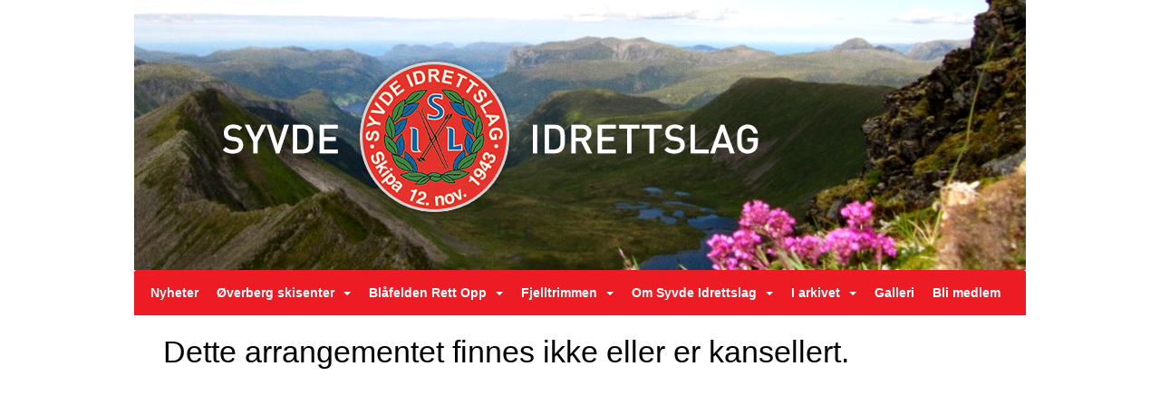

--- FILE ---
content_type: text/html; charset=utf-8
request_url: https://www.syvdeil.no/next/events/p/1000106471/medlemskontigent-syvde-il-2024
body_size: 53471
content:

<!DOCTYPE html>
<html lang="no">
<head>
    <meta charset="utf-8" />
    <meta name="viewport" content="width=device-width, initial-scale=1.0" />
    
    <title></title>
    <link rel="shortcut icon" href="/favicon.ico" type="image/x-icon" />
<script>
    (function () {
        var site = {"site":{"siteId":1460,"nifOrgSyncActive":true,"orgId":25997,"federationId":0,"applicationId":200000195,"applicationLogo":"https://cdn-bloc.no/background/200000195/394/2018/10/9/idrettenonline-logo.png","siteProfileUserId":1101101674,"siteProfileUserName":"Syvde IL","sitename":"Syvde IL","domain":"www.syvdeil.no","mainSite":{"siteId":1460,"nifOrgSyncActive":true,"orgId":25997,"federationId":0,"applicationId":200000195,"applicationLogo":null,"siteProfileUserId":1101101674,"siteProfileUserName":"Syvde IL","sitename":"Syvde IL","domain":"www.syvdeil.no","mainSite":null}},"mininetwork":{"siteId":1460,"miniNetworkId":0,"miniNetworkTitle":"","domain":"www.syvdeil.no","userId":1101101674,"mainSiteId":0,"siteIdForMemberDetails":0,"siteIdForEconomy":0},"isoCode":"nb-no","updateTime":"2026-01-23T19:57:45.4459828+01:00","dateFormat":"dd.mm.yy","webApiEndpoint":"https://webapi.webfarm3.bloc.no"};
        var siteContext = {"site":{"siteId":1460,"nifOrgSyncActive":true,"orgId":25997,"federationId":0,"applicationId":200000195,"applicationLogo":"https://cdn-bloc.no/background/200000195/394/2018/10/9/idrettenonline-logo.png","siteProfileUserId":1101101674,"siteProfileUserName":"Syvde IL","sitename":"Syvde IL","domain":"www.syvdeil.no","mainSite":{"siteId":1460,"nifOrgSyncActive":true,"orgId":25997,"federationId":0,"applicationId":200000195,"applicationLogo":null,"siteProfileUserId":1101101674,"siteProfileUserName":"Syvde IL","sitename":"Syvde IL","domain":"www.syvdeil.no","mainSite":null}},"mininetwork":{"siteId":1460,"miniNetworkId":0,"miniNetworkTitle":"","domain":"www.syvdeil.no","userId":1101101674,"mainSiteId":0,"siteIdForMemberDetails":0,"siteIdForEconomy":0},"isoCode":"nb-no","updateTime":"2026-01-23T19:57:45.4459828+01:00","dateFormat":"dd.mm.yy","webApiEndpoint":"https://webapi.webfarm3.bloc.no"};
        var userContext = {"mainProfile":{"userId":0,"guid":"","username":"","firstname":"","lastname":"","sex":0,"image":"","profileTypeId":0,"ParentUserId":null,"isPrimaryAccount":false},"currentProfile":{"userId":0,"guid":"","username":"","firstname":"","lastname":"","sex":0,"image":"","profileTypeId":0,"ParentUserId":null,"isPrimaryAccount":false},"accountId":0,"email":"","isWebmaster":false,"isPublisher":false,"isDevAdmin":false,"isNetworkAdmin":false,"updateTime":"2026-01-23T19:57:45.4460365+01:00"};
        var themeCollectionContext = {"id":0,"name":null,"thumbnail":null,"header":{"id":185,"lastModified":"0001-01-01T00:00:00","title":"Idretten Online - Marineblå","favIcon":"/favicon.ico","siteId":394,"image":"http://content.bloc.net/Files/SiteID/500/menutemplate/marinebla.png","updateTime":"0001-01-01T00:00:00","css":"","creator":null,"isPublic":false,"about":""},"logo":{"lastModified":"0001-01-01T00:00:00","fileName":"http://content.bloc.net/Files/SiteID/1460/logo/2015/8/12/20150812161442404366-1460.png","uploadTime":"2015-08-12T16:14:42.9353505+02:00","imageWidth":984,"imageHeight":298,"logoTopPosition":0,"logoLeftPosition":0,"logoMarginBottom":0,"logoCustomWidth":984,"logoCustomHeight":298,"containerHeight":298,"containerWidth":984,"logoVisibility":"always","disabled":false,"wrapperWidth":"984px","wrapperBackgroundColor":"","url":"/","wrapperMarginLeft":"0px","wrapperMarginRight":"0px","wrapperMarginTop":"0px","wrapperMarginBottom":"0px","wrapperBackgroundImage":"","wrapperBackgroundThemePosition":"","wrapperBackgroundThemeRepeat":"","wrapperBackgroundThemeFixedImage":"","wrapperBackgroundThemeSize":""},"background":{"id":201,"lastModified":"2022-09-14T13:41:05.1000036Z","categoryId":11,"title":"IO Ski 3","backgroundThemefile":"//content.bloc.net/gfx/background/394/823-201506240342373615.jpg","backgroundThemeRepeat":"no-repeat","backgroundThemeColor":"#f0f2ed","backgroundThemeFixedImage":"scroll","backgroundThemePosition":"center top","backgroundThemeSize":"contain"},"widgetAppearance":{"id":0,"lastModified":"0001-01-01T00:00:00","name":null,"enableWidgetAppearanceBorderRadius":true,"contentBorderColor":"#ffffff","contentFontColor":"#000000","contentBorderWidth":"0","contentBgColor":"#ffffff","paddingTop":"0px","paddingBottom":"0px","paddingLeft":"0px","paddingRight":"0px","wbgcolor":"#ffffff","wBoxedBorderColor":"#ebebeb","wHeaderBgColor":"#ea202d","wBaseFontColor":"#000000","wHeaderFontColor":"#ffffff","wHeaderTextAlign":"left","wCornerRadius":"2px","contentBorderRadius":"0px","wHeaderFontSize":"15px","wHeaderFontWeight":"bold","wHeaderFontFamily":"","wHeaderLinkColor":"#ffffff","wHeaderPadding":"10px","headerPaddingTop":"10px","headerPaddingRight":"10px","headerPaddingBottom":"10px","headerPaddingLeft":"10px","wContentPadding":"10px","contentPaddingTop":"10px","contentPaddingBottom":"10px","contentPaddingLeft":"10px","contentPaddingRight":"10px","wBoxedBorderWidth":"1px","wBoxedBorderStyle":"solid","wHeaderBorderWidth":"0","wHeaderBorderStyle":"initial","wHeaderBorderColor":"#ebebeb","wContentBorderWidth":"0","wContentBorderStyle":"initial","wContentBorderColor":"#ebebeb","siteLinkColor":"#0956a4","siteLinkHoverColor":"#0956a4","siteLinkActiveColor":"#0956a4","siteLinkVisitedColor":"#0956a4"},"font":{"lastModified":"0001-01-01T00:00:00","headingTextTransform":"none","headingFontColor":"","baseFontStyle":"normal","baseFontSize":"14px","baseFontFamily":"Segoe UI, Myriad Pro, Tahoma, sans-serif\t","baseFontColor":"#000000","baseFontWeigthForJson":"normal","headingFontFamilyJson":"Segoe UI, helvetica, arial, sans-serif","headingFontStyleJson":"normal","headingFontWeightJson":"600","fontLineHeightJson":"normal","headingLineHeight":"1.1","headingLetterSpacing":null,"baseFontLetterSpacing":null},"form":{"lastModified":"0001-01-01T00:00:00","enableFormControlBorderRadius":false,"smallFormControlBorderRadius":"3px","defaultFormControlBorderRadius":"4px","largeFormControlBorderRadius":"6px"},"navigation":{"lastModified":"0001-01-01T00:00:00","templateId":0,"height":"","fontWeight":"bold","borderRadius":"3px 3px 0px 0px","borderTopLeftRadius":"3px","borderTopRightRadius":"3px","borderBottomRightRadius":"0px","borderBottomLeftRadius":"0px","submenuWidth":"160px","navOutherWidth":"984px","navInnerWidth":"","width":"","logoImage":"","mobileLogoImage":"","logoImageHeight":"50px","placementPosition":"belowLogoContainer","paddingLeft":"10px","paddingRight":"10px","paddingTop":"15px","paddingBottom":"15px","marginLeft":"0px","marginRight":"0px","marginTop":"0px","marginBottom":"0px","navOuterMarginTop":"0px","navOuterMarginRight":"0px","navOuterMarginBottom":"0px","navOuterMarginLeft":"0px","color":"#ffffff","background":"#ed1c24","border":"#101010","linkColor":"#ffffff","linkHoverColor":"#ffffff","linkHoverBackground":"#be161d","linkActiveColor":"#ffffff","linkActiveBackground":"#be161d","linkDisabledColor":"#ffffff","linkDisabledBackground":"transparent","brandColor":"#fff","brandHoverColor":"#ffffff","brandHoverBackground":"transparent","brandText":"","brandVisibility":"always","brandUrl":"","brandMargins":"0px 0px 0px 0px","mobileBrandMargins":"0px 0px 0px 0px","toggleHoverBackground":"","toggleIconBarBackground":"#ffffff","toggleBorderColor":"#ffffff","alwaysUseToggler":false,"borderWidth":"0px","fontFamily":"","textTransform":"none","backgroundImage":"","fontSize":"14px","textAlignment":"left","stickyTop":false},"style":{"id":0,"lastModified":"0001-01-01T00:00:00","name":null,"sex0":"#0956a4","sex1":"#0956a4","sex2":"#0956a4","borderRadiusBase":"4px","borderRadiusSmall":"3px","borderRadiusLarge":"6px","linkColor":"#0956a4","linkHoverColor":"#0956a4","linkActiveColor":"#0956a4","linkVisitedColor":"#0956a4"},"canvas":{"id":0,"lastModified":"0001-01-01T00:00:00","logoContainerSize":"984px","navContainerSize":"984px","contentSize":"984px","contentBackgroundColor":"Transparent","contentMarginTop":"0px","contentMarginBottom":"0px","contentPaddingTop":"16px","contentPaddingBottom":"16px","contentPaddingLeft":"16px","contentPaddingRight":"16px","sectionPaddingTop":"16px","sectionPaddingBottom":"0px","sectionPaddingLeft":"16px","sectionPaddingRight":"16px","columnPaddingTop":"0","columnPaddingBottom":"0","columnPaddingLeft":"8","columnPaddingRight":"8","logoContainerFloat":"none","navContainerFloat":"none","contentFloat":"none"},"buttons":{"id":0,"lastModified":"0001-01-01T00:00:00","name":null,"defaultButtonBackgroundColor":"#f0f0f0","defaultButtonTextColor":"#333333","defaultButtonBorderColor":"#cccccc","primaryButtonBorderColor":"#357ebd","primaryButtonBackgroundColor":"#428bca","primaryButtonTextColor":"#ffffff","dangerButtonBackgroundColor":"#d9534f","dangerButtonTextColor":"#ffffff","dangerButtonBorderColor":"#d43f3a","successButtonBackgroundColor":"#5cb85c","successButtonTextColor":"#ffffff","successButtonBorderColor":"#4cae4c","defaultButtonBorderWidth":"#1px","defaultButtonBorderRadius":"#4px","successButtonBorderRadius":"4px","successButtonBorderWidth":"1px","primaryButtonBorderRadius":"4px","primaryButtonBorderWidth":"1px","warningButtonBackgroundColor":"#f0ad4e","warningButtonBorderColor":"#eea236","warningButtonBorderRadius":"4px","warningButtonBorderWidth":"1px","warningButtonTextColor":"#ffffff","dangerButtonBorderRadius":"4px","dangerButtonBorderWidth":"1px","infoButtonBackgroundColor":"#5bc0de","infoButtonBorderColor":"#46b8da","infoButtonBorderRadius":"4px","infoButtonBorderWidth":"1px","infoButtonTextColor":"#ffffff"},"topbar":{"lastModified":"0001-01-01T00:00:00","topbarExtendedMenuJson":null,"topbarExtendedMenuIsEnabled":false,"topbarExtendedMenuTitle":null,"topbarTemplate":"Minimal","displayTopbarComponent":"true","displayLanguagePicker":false,"displaySignup":false,"displaySignin":true,"displaySearch":true,"displayFAQ":true,"displaySearchForAdministrators":false,"displayNetworkMenu":false,"displayPublishingToolV2":0,"displayPublishingTool":true,"displayMessageIcon":true,"displayAdminModusTool":true,"networkMenuTitle":"Skånland OIF","logo":"","logoLink":"","faqLink":"/elearning/overview","hideOnScroll":false,"backgroundColor":"#000000","backgroundHoverColor":"#2e2e2e","linkColor":"#9d9d9d","linkHoverColor":"#ffffff","borderColor":"#333"},"footer":{"id":0,"lastModified":"0001-01-01T00:00:00","name":null,"imagePath":null,"widgetPageFooterPageId":0,"footerCode":"","footerPoweredByBloc":true,"footerLinkFontSize":"14px","footerLinkFontWeight":"bold","footerLinkColor":"white","footerPadding":"20px 10px 100px 10px","footerBackgroundColor":"Transparent","footerTextColor":"white"},"frontpage":{"type":1,"pageId":11956,"url":"/p/11956/nyheter","newsFeedAsFrontpageForSignedInUsers":false},"settings":{"siteHasPOSModule":false,"siteHasWebsiteModule":true,"siteHasFileArchive":false,"siteHasEventModule":true,"siteHasStatsModule":true,"siteHasMemberAdministrationModule":true,"siteHasNewsletter":true,"siteHasBannerAdsFromNetwork":1,"websiteIsOnline":true,"googleTag":"","googleAnalyticsTrackId":"","googleAnalyticsTrackIdV4":"","facebookPixelId":"","twitterShareBtn":false,"noRobots":false,"robotTxtInfoSiteMapJson":"{\"siteMapForWidgetPages\":true,\"siteMapForEvents\":true,\"siteMapForClassifieds\":true,\"siteMapForBlogPosts\":true,\"siteMapForForum\":true,\"RobotsTxt\":\"\"}","signinRule_UrlToView":null,"paymentPackage":"Basic","signInRule_WhoCanSignIn":0,"signInRule_FacebookLogin":0,"signInRule_WithBankId":0,"signUpRule_WhoCanSignUp":0,"signupRule_SignupWithFacebook":0,"mainCompetitionId":0,"pluginNewsletterPopupIsActive":null},"bootstrap":{"screen_xs_min":"480px","screen_sm_min":"768px","screen_md_min":"992px","screen_lg_min":"1200px","screen_lg_max":"2048","screen_xs_max":"767px","screen_sm_max":"991px","screen_md_max":"1199px"},"localization":{"isocode":"nb-no","languageId":4,"googleTranslateISO":"no","winCode":"NO","macCode":"no_NB","htmlLang":"no","froalaLangCode":"nb","ll_CC":"nb_NO","backuplanguage":"en-us","languageName":"Norwegian","flag":"flags/no.gif","nativeName":"Bokmål","timeZone":"W. Europe Standard Time"},"customHTML":{"headHtml":"","bodyData":"","footerData":""},"websiteArticleSettings":{"displayRightColMyLastPost":true,"displayRightColArticleCategories":true,"displayRightColArticlePostSortedByYear":true}};

        function createProtectedProxy(obj) {
            return new Proxy(obj, {
                set(target, key, value) {
                    const error = new Error();
                    const stackTrace = error.stack || '';
                    console.warn(`Attempted to set ${key} to ${value}. Stack trace:\n${stackTrace}`);
                    return true;
                },
            });
        }

        window.safeProxy = new Proxy({
            Site: createProtectedProxy(site),
            SiteContext: createProtectedProxy(siteContext),
            UserContext: createProtectedProxy(userContext),
            ThemeCollectionContext: createProtectedProxy(themeCollectionContext)
        }, {
            set(target, key, value) {
                if (key === 'Site' || key === 'SiteContext' || key === 'UserContext' || key === 'ThemeCollectionContext') {
                    console.log(`Attempted to set ${key} to ${value}`);
                    return true;
                }
                target[key] = value;
                return true;
            },
        });

        window.Site = window.safeProxy.Site;
        window.SiteContext = window.safeProxy.SiteContext;
        window.UserContext = window.safeProxy.UserContext;
        window.ThemeCollectionContext = window.safeProxy.ThemeCollectionContext;
    })();
</script>

    <script>
        // Used to defer background-image in css
        window.onload = (e) => document.body.classList.add('loaded');
    </script>

    <script src="/next/js/vendors/jquery/jquery.min.js"></script>
    <script src="https://oldjs.bloc.net/scripts/bloc-primer.js"></script>



    <link rel="stylesheet" crossorigin="anonymous" href="https://vue.webfarm3.bloc.no/frontend/2.265.0/frontend.css">



<script type="module" crossorigin="anonymous" src="https://vue.webfarm3.bloc.no/frontend/2.265.0/index.js"></script>
    
    

    
    

    
    

    








</head>
<body class="requires-bootstrap-css">
    <!-- FrontendBaseLayout-->

                
                <div id="logoWrapper" class="clearfix " >
                    <div id="logoContainer" style="max-height:298px;height:calc(97vw / 3.30); position:relative; max-width: 100%; width:984px;">
                        <a id="logo" style="top:0px; left:0px;" class="md:absolute" href="/p/11956/nyheter" title="Syvde IL">
					        
                    <img  src="https://contentcdn.bloc.net/Files/SiteID/1460/logo/2015/8/12/20150812161442404366-1460.png?width=984&height=298&scale=both&mode=stretch&quality=90" 
                        width="984" 
                        data-src="https://contentcdn.bloc.net/Files/SiteID/1460/logo/2015/8/12/20150812161442404366-1460.png?width=984&height=298&scale=both&mode=stretch&quality=90|https://contentcdn.bloc.net/Files/SiteID/1460/logo/2015/8/12/20150812161442404366-1460.png?width=1968&height=596&scale=both&mode=stretch&quality=90" 
                        data-src-medium="https://contentcdn.bloc.net/Files/SiteID/1460/logo/2015/8/12/20150812161442404366-1460.png?width=984&height=298&scale=both&mode=stretch&quality=90|https://contentcdn.bloc.net/Files/SiteID/1460/logo/2015/8/12/20150812161442404366-1460.png?width=1968&height=596&scale=both&mode=stretch&quality=90" 
                        data-src-small="https://contentcdn.bloc.net/Files/SiteID/1460/logo/2015/8/12/20150812161442404366-1460.png?width=984&height=298&scale=both&mode=stretch&quality=90|https://contentcdn.bloc.net/Files/SiteID/1460/logo/2015/8/12/20150812161442404366-1460.png?width=1968&height=596&scale=both&mode=stretch&quality=90" 
                        data-original-image="https://contentcdn.bloc.net/Files/SiteID/1460/logo/2015/8/12/20150812161442404366-1460.png" 
                         data-original-image='http://content.bloc.net/Files/SiteID/1460/logo/2015/8/12/20150812161442404366-1460.png' style='width:984px;max-height:298px;' title='Syvde IL' />
                    
			    	    </a>
                    </div>
                </div>    <style>
        @media only screen and (min-width : 768px) {
            #logo {
                position: absolute;
            }
        }
        #logoWrapper {
            background-size: var(--theme-logo-wrapper-bg-size);
            background-color: var(--theme-logo-wrapper-bg-color);
            background-repeat: var(--theme-logo-wrapper-bg-repeat);
            background-position: var(--theme-logo-wrapper-bg-position);
            background-attachment: var(--theme-logo-wrapper-bg-attachment);
            width: calc(var(--theme-logo-wrapper-width) - var(--theme-logo-wrapper-margin-right) - var(--theme-logo-wrapper-margin-left));
            margin: var(--theme-logo-wrapper-margin-top) auto var(--theme-logo-wrapper-margin-bottom);
            float: var(--theme-logo-logo-container-float);
            max-width: 100%;
        }

        #logoContainer {
            width: 100%;
            margin: 0 auto;
            position: relative;
            overflow: hidden;
            max-width: var(--theme-logo-container-width);
        }

        #logo img {
            max-width: 100%;
        }
        /* Logo when mobile*/
        @media (max-width: 767px) {
            #logoContainer {
                height: auto !important;
            }
            #logo {
                padding-top: 0;
                position: static !important;
            }
            #logo img {
                height: auto !important;
            }
        }
    </style>
<style>
    @media (max-width: 767px) {

            body { 
                padding-top:45px !important;
            }
                }
</style>
<style>
    .bloc-skip-nav-link {
            position: absolute;
            z-index: 99999999;
            left: 0px;
            top: 0px;
            text-decoration: underline;
            color: white !important;
            background-color: #000;
            padding: 0.75rem 1.5rem;
            border-bottom-right-radius: 0.5rem;
            transform: rotateY(90deg);
            transform-origin: left;
            transition: all .2s ease-in-out;
        }

        .bloc-skip-nav-link:focus {
            transform: rotateY(0deg);
            color: white;
            left: 2px;
            top: 2px;
            outline: 1px solid #fff;
            outline-offset: 2px;
            box-shadow: 0 0 0 2px #000, 0 0 0 3px #fff;
        }
        @media (prefers-reduced-motion: reduce) {
            .bloc-skip-nav-link {
                transition: none !important;
            }
        }
</style>

<style id="bloc-navbar-style">
	/*
        Navigation
        Variables needs to be placed on body tag, because we also use them in widgets.

        NB! Do not edit without making the same changes in
        Bloc.Vue\src\components\Theme\ThemeMainMenu.vue
    */
    body {

        /* Size */
        --theme-mainmenu-outer-width: 984px;
        --theme-mainmenu-outer-margin-top: 0px;
        --theme-mainmenu-outer-margin-bottom: 0px;
        --theme-mainmenu-inner-width: ;

        /* Font */
        --theme-mainmenu-font-size: 14px;
        --theme-mainmenu-font-family: ;
        --theme-mainmenu-font-weight: bold;
        --theme-mainmenu-text-transform: none;
        --theme-mainmenu-color: #ffffff;

        /* Background */
        --theme-mainmenu-background: #ed1c24;

        /* Border */
        --theme-mainmenu-border: #101010;
        --theme-mainmenu-border-radius: 3px 3px 0px 0px;
        --theme-mainmenu-border-top-left-radius: 3px;
        --theme-mainmenu-border-top-right-radius: 3px;
        --theme-mainmenu-border-bottom-right-radius: 0px;
        --theme-mainmenu-border-bottom-left-radius: 0px;
        --theme-mainmenu-border-width: 0px;

        /* Brand */
        --theme-mainmenu-brand-margins: 0px 0px 0px 0px;
        --theme-mainmenu-brand-hover-color: #ffffff;
        --theme-mainmenu-brand-hover-background: transparent;
        --theme-mainmenu-mobile-brand-margins: 0px 0px 0px 0px;

        /* Link */
        --theme-mainmenu-link-color: #ffffff;
        --theme-mainmenu-link-hover-color: #ffffff;
        --theme-mainmenu-link-hover-background: #be161d;
        --theme-mainmenu-link-active-color: #ffffff;
        --theme-mainmenu-link-active-background: #be161d;

        /* Toggle */
        --theme-mainmenu-toggle-border-color: #ffffff;
        --theme-mainmenu-toggle-hover-background: ;

        /* Padding */
        --theme-mainmenu-padding-top: 15px;
        --theme-mainmenu-padding-bottom: 15px;
        --theme-mainmenu-padding-left: 10px;
        --theme-mainmenu-padding-right: 10px;

        /* Margin */
        --theme-mainmenu-margin-top: 0px;
        --theme-mainmenu-margin-bottom: 0px;
        --theme-mainmenu-margin-left: 0px;
        --theme-mainmenu-margin-right: 0px;
        /* Submenu */
        --theme-mainmenu-submenu-width: 160px;

        /* Logo */
        --theme-mainmenu-logo-height: 50px;
        --theme-mainmenu-toggle-icon-bar-background: #ffffff;
    }


    .navContainer {
        margin-top: var(--theme-mainmenu-outer-margin-top);
        margin-bottom: var(--theme-mainmenu-outer-margin-bottom);
        font-size: var(--theme-mainmenu-font-size, inherit);
		width: var(--theme-mainmenu-outer-width, 984px);
		max-width:100%;
    }
	/* Navbar */
    .bloc-navbar {
		font-family: var(--theme-mainmenu-font-family, inherit) !important;
		background-image: var(--theme-mainmenu-background-image, none);
        background-color: var(--theme-mainmenu-background);
		text-transform: var(--theme-mainmenu-text-transform, normal);
        font-weight: var(--theme-mainmenu-font-weight, normal);
        border-color: var(--theme-mainmenu-border);
        border-width: var(--theme-mainmenu-border-width);
    }
    .bloc-navbar .container-fluid {
        /* todo: add the default value for container-fluid or canvas here. */
        width:var(--theme-mainmenu-inner-width, 984px);
		max-width:100%;
    }


	/* Brand */

    .bloc-navbar .navbar-brand img {
        margin:8px;
        border-radius:2px;
        height:32px;
        max-height:32px;
    }
@media only screen and (max-width: 767px) {.bloc-navbar .navbar-brand {height: auto;} .bloc-navbar .navbar-brand img {margin: var(--theme-mainmenu-mobile-brand-margins);height:50px;max-height:50px;}}

	@media only screen and (min-width: 768px) {.bloc-navbar .navbar-brand img {margin: var(--theme-mainmenu-brand-margins);height: var(--theme-mainmenu-logo-height); max-height:none;}}
    .bloc-navbar .gtranslate_menu_class {
        float: right;
        padding-left: var(--theme-mainmenu-padding-left);
        padding-right: var(--theme-mainmenu-padding-right);
        padding-top: var(--theme-mainmenu-padding-top);
        padding-bottom: var(--theme-mainmenu-padding-bottom);
        margin-left: var(--theme-mainmenu-margin-left);
        margin-right: var(--theme-mainmenu-margin-right);
        margin-top: var(--theme-mainmenu-margin-top);
        margin-bottom: var(--theme-mainmenu-margin-bottom);
    }
	.bloc-navbar .navbar-brand:hover,
	.bloc-navbar .navbar-brand:focus {
		color:var(--theme-mainmenu-brand-hover-color);
		background-color: var(--theme-mainmenu-brand-hover-background);
	}
	/* Text */
	.bloc-navbar .navbar-text {
		color: var(--theme-mainmenu-color);
	}
    .bloc-navbar .navbar-brand.navbar-brand-image,
    .bloc-navbar .navbar-brand.navbar-brand-image:focus,
    .bloc-navbar .navbar-brand.navbar-brand-image:active,
    .bloc-navbar .navbar-brand.navbar-brand-image:hover{
        height:auto;
        background-color:transparent;
    }

	/* Navbar links */
	.bloc-navbar .navbar-nav > li > a,
    .bloc-navbar .navbar-brand {
		color: var(--theme-mainmenu-link-color);
        font-weight:var(--theme-mainmenu-font-weight);
	}
	.bloc-navbar .navbar-nav > li > a:hover,
	.bloc-navbar .navbar-nav > li > a:focus,
    .bloc-navbar .navbar-brand:hover,
    .bloc-navbar .navbar-brand:focus {
		color: var(--theme-mainmenu-link-hover-color);
		background-color: var(--theme-mainmenu-link-hover-background);
	}
	.bloc-navbar .navbar-nav > .active > a,
	.bloc-navbar .navbar-nav > .active > a:hover,
	.bloc-navbar .navbar-nav > .active > a:focus,
    .bloc-navbar .navbar-brand:active,
    .bloc-navbar .navbar-brand:hover,
    .bloc-navbar .navbar-brand:focus {
		color: var(--theme-mainmenu-link-active-color);
		background-color: var(--theme-mainmenu-link-active-background);
	}
	.bloc-navbar .navbar-nav > .open > a,
	.bloc-navbar .navbar-nav > .open > a:hover,
    .bloc-navbar .navbar-nav > .open > a:focus {
        background-color: var(--theme-mainmenu-link-active-background);
        color:var(--theme-mainmenu-link-active-color) !important;
    }
	/* Navbar Toggle */
	.bloc-navbar .navbar-toggle {
		border-color: var(--theme-mainmenu-link-color);
	}
	.bloc-navbar .navbar-toggle:hover,
	.bloc-navbar .navbar-toggle:focus {
        border-color: var(--theme-mainmenu-link-hover-color);
		background-color: var(--theme-mainmenu-link-hover-background);
	}
	.bloc-navbar .navbar-toggle .icon-bar {
		background-color: var(--theme-mainmenu-link-color);
	}
    .bloc-navbar .navbar-toggle:hover .icon-bar,
    .bloc-navbar .navbar-toggle:focus .icon-bar {
		background-color: var(--theme-mainmenu-link-hover-color);
	}
	/* Navbar Collapsable */
	.bloc-navbar .navbar-collapse,
	.bloc-navbar .navbar-form {
		border-color: var(--theme-mainmenu-border);
	}
	.bloc-navbar .navbar-collapse {
		max-height:none;
	}
	/* Navbar Link (not used in main menu ) */
	.bloc-navbar .navbar-link {
		color: var(--theme-mainmenu-link-color);
	}
	.bloc-navbar .navbar-link:hover {
		color: var(--theme-mainmenu-link-hover-color);
	}
	/* Dropdowns */
	.bloc-navbar .dropdown-menu {
		color: var(--theme-mainmenu-color) !important;
		background-color: var(--theme-mainmenu-background);
        border-top:0;
	}
	.bloc-navbar .dropdown-menu > li > a {
		color: var(--theme-mainmenu-link-color);
	}
	.bloc-navbar .dropdown-menu > li > a:hover,
	.bloc-navbar .dropdown-menu > li > a:focus {
		color: var(--theme-mainmenu-link-hover-color);
		background-color: var(--theme-mainmenu-link-hover-background);
	}
	.bloc-navbar .navbar-nav .open .dropdown-menu > .active > a,
	.bloc-navbar .navbar-nav .open .dropdown-menu > .active > a:hover,
	.bloc-navbar .navbar-nav .open .dropdown-menu > .active > a:focus {
		color: var(--theme-mainmenu-link-active-color);
		background-color: var(--theme-mainmenu-link-active-background);
	}
	.bloc-navbar .has-link > a.caret-trigger {
		padding-left: 0;
	}
    .bloc-navbar b.caret {
		margin-left:10px;
	}
    .bloc-navbar .fa.fa-plus {
		line-height:20px;
	}

	#toggle-mobile-menu {
		display: none;
	}

	/* TABS AND DESKTOP ONLY */
	@media (min-width: 768px) {

        .bloc-navbar {
            border-top-left-radius: var(--theme-mainmenu-border-top-left-radius);
            border-top-right-radius: var(--theme-mainmenu-border-top-right-radius);
            border-bottom-right-radius: var(--theme-mainmenu-border-bottom-right-radius);
            border-bottom-left-radius: var(--theme-mainmenu-border-bottom-left-radius);
		}
        .bloc-navbar .navbar-brand img {
            border-top-left-radius: var(--theme-mainmenu-border-radius);
            border-bottom-left-radius: var(--theme-mainmenu-border-radius);
        }
		.bloc-navbar {
			min-height:0 !important;
		}
        .bloc-navbar .navbar-header > a.navbar-brand {
				padding-top:var(--theme-mainmenu-padding-top);

				padding-bottom:var(--theme-mainmenu-padding-bottom);
        }
		.bloc-navbar .navbar-nav > li > a {
			color: #ffffff;
				padding-left:var(--theme-mainmenu-padding-left);

				padding-right:var(--theme-mainmenu-padding-right);

				padding-top:var(--theme-mainmenu-padding-top);


				padding-bottom:var(--theme-mainmenu-padding-bottom);



				margin-left:var(--theme-mainmenu-margin-left);


				margin-right:var(--theme-mainmenu-margin-right);

				margin-top:var(--theme-mainmenu-margin-top);

				margin-bottom:var(--theme-mainmenu-margin-bottom);


		}

		.bloc-navbar .navbar-nav .open .dropdown-menu {
			float: right;
            min-width:var(--theme-mainmenu-submenu-width) !important;
		}

		.bloc-navbar .navbar-nav .dropdown-submenu > a:hover:after {
			border-left-color: var(--theme-link-active-color);
		}

		.bloc-navbar .navbar-nav > li.has-link > a,
		.bloc-navbar .navbar-nav > li > a.dropdown-toggle {
			float: left;
		}

		.bloc-navbar .navbar-nav i.fa {
			display: none; /* display none here will hide fa-icons */
		}
        .bloc-navbar .navbar-nav > li > a > i.fa {
			display: inline-block;
		}

		.bloc-navbar .has-link .dropdown-menu {
			right: 0;
			left:auto;
		}

		/* Sub-Submenus */
		.bloc-navbar .dropdown-submenu .dropdown-menu{
			left: 100%;
		}

        .bloc-navbar .navbar-nav.navbar-right > li:last-child .dropdown-submenu .dropdown-menu{
            right: 100%;
            left: auto;
        }

        /* Center align menu */






	}

    /*
    MOBILE ONLY
	*/

	@media (max-width: 767px) {
        #navContainer .navbar-header {
            display: grid;
            align-items: stretch;
        }
        #toggle-mobile-menu {
            display: grid;
            place-items: center;
margin: 0.25rem;
			color: var(--theme-mainmenu-link-color, var(--theme-link-color, #00F));
        }
            #toggle-mobile-menu:hover {
                color: var(--theme-mainmenu-link-hover-color);
                background-color: var(--theme-mainmenu-link-hover-background);
            }


            /*#toggle-mobile-menu:focus-visible {
                outline: 5px auto -webkit-focus-ring-color;
                outline-offset: -2px;
                box-shadow: 0 0 0 2px var(--theme-link-color), 0 0 0 3px white;
                border-radius: 3px;
            }*/
            #navContainer a.navbar-brand-image {
            margin-right: 2rem;
			margin: 0.25rem 1rem 0.25rem 0.25rem;
        }
        #bloc-navbar-main {
            font-size: 120%;
            display: none;
            position: absolute;
            left: 0;
            width: 100%;
            overflow-y: auto;
            scrollbar-gutter: stable;
            z-index: 1020;
            max-height: calc(100vh - var(--mobile-menu-height, 100px));
            background-color: var(--theme-mainmenu-background);
            margin: 0 !important;
            border-bottom: 2px solid rgba(0, 0, 0, 0.22);
        }
            #bloc-navbar-main::-webkit-scrollbar {
                width: 0;
            }
            #bloc-navbar-main ul.navbar-nav {
				width:100%;
                padding-bottom: 4px;
                margin: 0 !important;
            }
                #bloc-navbar-main ul.navbar-nav > li {
                    border-top-color: rgba(0, 0, 0, 0.22);
					border-top-width: 1px;
                    border-top-style: solid;
                }
                    #bloc-navbar-main ul.navbar-nav > li > a {
                        display: flex;
                        justify-content: space-between;
                        align-items: center;
                        padding: 1.5rem 1rem;
                    }
                        #bloc-navbar-main ul.navbar-nav > li > a > i {
                            margin-top: -1rem;
                            margin-bottom: -1rem;
                        }
        .bloc-navbar .navbar-nav .open .dropdown-menu > li > a {
			color: var(--theme-mainmenu-link-color);
		}

		.bloc-navbar .navbar-nav .open .dropdown-menu > li > a:hover,
		.bloc-navbar .navbar-nav .open .dropdown-menu > li > a:focus {
			color: var(--theme-mainmenu-link-hover-color:);
		}

		.bloc-navbar .navbar-nav .dropdown-submenu > a:hover:after {
			border-top-color: var(--theme-mainmenu-link-active-color);
		}

		.bloc-navbar b.caret {
			display: none;
		}

		.bloc-navbar .navbar-nav .dropdown-submenu > a:after {
			display: none;
		}

		.bloc-navbar .has-link > a.caret-trigger {
			padding-left: 0;
			position: absolute;
			right: 0;
			top: 0;
		}

		.bloc-navbar .has-link > a > i.fa {
			display: none;
		}

		.bloc-navbar .has-link > .caret-trigger > i.fa {
			display: block;
		}

        /*
          Hide the [+] icon on items with sub-sub for mobile view
          Add indent on the sub-sub menu
        */


        .bloc-navbar .menu-depth-0.open .menu-depth-1 ul {
          display:block !important;
        }
        .bloc-navbar .menu-depth-1 .dropdown-toggle i,
        .bloc-navbar .menu-depth-1 .dropdown-toggle b{
          display:none !important;
        }

		.bloc-navbar .menu-depth-0 .dropdown-menu li a {
			padding-left:20px !important;
		}
		.bloc-navbar .menu-depth-1 .dropdown-menu li a {
			padding-left:40px !important;
		}
		.bloc-navbar .menu-depth-1 .dropdown-menu li a:before{
			content:'•  ';
		}
		.bloc-navbar .menu-depth-2 .dropdown-menu li a {
			padding-left:60px !important;
		}
		.bloc-navbar .menu-depth-3 .dropdown-menu li a {
			padding-left:90px !important;
		}
	}
</style>
<script>
	(function () {
		function isChildOf(child, parent) {
			if (parent === null)
				return false;
			let node = child.node;
			while (node !== null) {
                if (node === parent) {
                    return true;
                }
                node = node.parentNode;
			}
			return false;
		}

		function debounce(func, wait) {
			let timeout;
			return function (...args) {
				clearTimeout(timeout);
				timeout = setTimeout(() => func.apply(this, args), wait);
			};
		}

		function updateMenuVariable() {
			const poweredByHeight = document.getElementById('poweredBy')?.clientHeight ?? 0;
			const topbarHeight = document.querySelector('nav.navbar.navbar-minimal')?.clientHeight ?? 0;
			const otherTopbarHeight = document.querySelector('nav.navbar.navbar-default')?.clientHeight ?? 0;
			const navbarHeaderHeight = document.getElementById('navContainer')?.querySelector('.navbar-header')?.clientHeight ?? 0;
			const logoContainerHeight = document.getElementById('logoWrapper')?.clientHeight ?? 0;

			const newValue = poweredByHeight + topbarHeight + (navbarHeaderHeight*2) + logoContainerHeight + otherTopbarHeight;

			document.body.style.setProperty('--mobile-menu-height', `${newValue}px`);
		}

		const debouncedUpdateMenuVariable = debounce(updateMenuVariable, 50);

		const resizeObserver = new ResizeObserver((entries) => {
			for (let entry of entries) {
				if (entry.target === document.body) {
					debouncedUpdateMenuVariable();
				}
			}
		});

		resizeObserver.observe(document.body);

		const mutationObserver = new MutationObserver((mutations) => {
			// Filter out mutations caused by changes to the style element
			if (!mutations.some(mutation => mutation.target.id === 'bloc-navbar-style')) {
				debouncedUpdateMenuVariable();
			}
		});

		mutationObserver.observe(document.body, {
			childList: true,
			subtree: true,
		});

		window.addEventListener('resize', debouncedUpdateMenuVariable);

		function toggleBlocMobileMenu(ev) {
			ev.stopPropagation();
			const toggleBtnIcon = document.getElementById('toggle-mobile-menu').querySelector('span.fa');
			const navbarContent = document.getElementById('bloc-navbar-main');
			const mainContent = document.querySelector('main#content');
			const footerContent = document.querySelector('footer');

			if (navbarContent.style.display === 'block') {
				navbarContent.removeAttribute('style');
				document.body.style.overflow = '';

				
				toggleBtnIcon.classList.add('fa-bars');
				toggleBtnIcon.classList.remove('fa-times')

				// Remove event listeners if present
				mainContent.removeEventListener('click', toggleBlocMobileMenu);
				footerContent?.removeEventListener('click', toggleBlocMobileMenu);
			} else {
				// Open menu (remove scrolling on elements behind the menu)
				document.body.style.overflow = 'hidden';
				navbarContent.style.display = 'block';

				// Toggle the icon to open state
				toggleBtnIcon.classList.add('fa-times');
				toggleBtnIcon.classList.remove('fa-bars')

				navbarContent.getClientRects

				// Make sure the user is fully scrolled up to the menu
				const menuContainer = document.getElementById('navContainer');
				const menuContainerPos = menuContainer.getClientRects()[0]?.top ?? 0;

				// Topbar will be in the way
				const topbarHeight = document.querySelector('nav.navbar.navbar-minimal')?.clientHeight ?? 0;
				const otherTopbarHeight = document.querySelector('nav.navbar.navbar-default')?.clientHeight ?? 0;
				// Logo too, if it's in use
				const logoContainerHeight = document.getElementById('logoWrapper')?.clientHeight ?? 0;

				window.scrollTo(0, menuContainerPos - topbarHeight - otherTopbarHeight - logoContainerHeight);
				
				// Clicking on mainContent or footer should close the menu, but not on the first click (if the menu is in widget, ie. inside mainContent)
				if (!isChildOf(navbarContent, mainContent))
					mainContent.addEventListener('click', toggleBlocMobileMenu, { once: true });
				if (!isChildOf(navbarContent, footerContent))
					footerContent?.addEventListener('click', toggleBlocMobileMenu, { once: true });
			}
		}

		document.addEventListener('DOMContentLoaded', () => {
			console.log('attaching.');
            const toggleMobileMenu = document.getElementById('toggle-mobile-menu');
			if (toggleMobileMenu) {
				// Make sure we don't double-attach
				toggleMobileMenu.removeEventListener('click', toggleBlocMobileMenu);
				toggleMobileMenu.addEventListener('click', toggleBlocMobileMenu);
            }
        });
	})();

</script>
<div id="navContainer" class="navContainer" style="display:block;">
    <a class="bloc-skip-nav-link" href="#bloc-skip-nav">Hopp til sideinnhold</a>
	<nav class="bloc-navbar navbar " role="navigation" style="margin-bottom: 0;">
		<div class="container-fluid">
			<div class="navbar-header">
                    <span></span>
                    <a id="toggle-mobile-menu" tabindex="0" role="button" class="btn" onkeypress="if (event.keyCode == 13 || event.key == ' ' || event.code == 'Space') { { this.click(); return false; }}">
                        <span class="sr-only">
                            Veksle navigasjon
                        </span>
                        <span class="fa fa-bars fa-2x"></span>
                    </a>
			</div>
			<div id="bloc-navbar-main">
                <ul class="nav navbar-nav ">
                    
								<li  data-menuId="20418">
									<a href="/next/p/11956/nyheter" target="">Nyheter</a>
								</li>
								            <li class="dropdown  menu-depth-0" data-menuId="23311">
									            <a class="dropdown-toggle caret-trigger" data-toggle="dropdown" tabindex="0" onkeypress="if (event.keyCode == 13 || event.key == ' ' || event.code == 'Space') { { this.click(); return false; }}" >Øverberg skisenter<b class="caret hidden-xs"></b><i class="fa visible-xs fa-angle-down fa-2x pull-right"></i></a><ul class='dropdown-menu'>
								<li  data-menuId="23373">
									<a href="/next/p/12503/info-overberg-skisenter" target="">Info Øverberg skisenter</a>
								</li>
								<li class="dropdown-submenu has-link menu-depth-1" data-menuId="23392">
									<a href="/next/p/12457/overbergronda" target="">Øverbergrondå<i class="fa fa-angle-down fa-2x hidden-md pull-right" style="padding: 0 8px;"></i></a><ul class='dropdown-menu' >
								<li  data-menuId="80909">
									<a href="/next/p/51839/overbergronda-2020" target="">Øverbergrondå 2020</a>
								</li>
								<li  data-menuId="52042">
									<a href="/next/p/32498/overbergronda-2018" target="">Øverbergrondå 2018</a>
								</li>
								<li  data-menuId="34164">
									<a href="/next/p/20454/overbergronda-2016" target="">Øverbergrondå 2016</a>
								</li>
								<li  data-menuId="23376">
									<a href="/next/p/12458/overbergronda-2013" target="">Øverbergrondå 2013</a>
								</li>
								<li  data-menuId="24757">
									<a href="/next/p/14998/overbergronda-2011" target="">Øverbergrondå 2011</a>
								</li>
								<li  data-menuId="24758">
									<a href="/next/p/14999/overbergronda-2010" target="">Øverbergrondå 2010</a>
								</li>
								<li  data-menuId="24759">
									<a href="/next/p/15000/overbergronda-2008" target="">Øverbergrondå 2008</a>
								</li>
								<li  data-menuId="24760">
									<a href="/next/p/15001/overbergronda-2007" target="">Øverbergrondå 2007</a>
								</li>
								<li  data-menuId="24761">
									<a href="/next/p/15002/overbergronda-2006" target="">Øverbergrondå 2006</a>
								</li></ul>
								</li></ul>
								            </li>
								            <li class="dropdown  menu-depth-0" data-menuId="23312">
									            <a class="dropdown-toggle caret-trigger" data-toggle="dropdown" tabindex="0" onkeypress="if (event.keyCode == 13 || event.key == ' ' || event.code == 'Space') { { this.click(); return false; }}" >Blåfelden Rett Opp<b class="caret hidden-xs"></b><i class="fa visible-xs fa-angle-down fa-2x pull-right"></i></a><ul class='dropdown-menu'>
								<li  data-menuId="23310">
									<a href="/next/p/11958/nyheter-(blafelden-rett-opp)" target="">Nyheter (Blåfelden rett opp)</a>
								</li>
								<li  data-menuId="24898">
									<a href="/next/p/15084/video-fra-blafelden" target="">Video frå Blåfelden</a>
								</li>
								<li  data-menuId="23335">
									<a href="/next/p/12540/om-loypa" target="">Om løypa</a>
								</li>
								<li  data-menuId="23333">
									<a href="/next/p/12543/pamelding-mosjon--turklasse" target="_blank">Påmelding Mosjon- turklasse</a>
								</li>
								<li  data-menuId="23332">
									<a href="/next/p/12545/pamelding-konkurranseklasse" target="_blank">Påmelding Konkurranseklasse</a>
								</li>
								<li  data-menuId="23334">
									<a href="/next/p/12542/premiering" target="">Premiering</a>
								</li>
								            <li class="dropdown-submenu  menu-depth-1" data-menuId="23336">
									            <a class="dropdown-toggle caret-trigger" data-toggle="dropdown" tabindex="0" onkeypress="if (event.keyCode == 13 || event.key == ' ' || event.code == 'Space') { { this.click(); return false; }}" >Resultat og Blåfeldalbum<b class="caret visible-xs"></b><i class="fa visible-xs fa-angle-down fa-2x pull-right"></i></a><ul class='dropdown-menu' >
								<li  data-menuId="116618">
									<a href="/next/p/79487/blafelden-2023" target="">Blåfelden 2023</a>
								</li>
								<li  data-menuId="99076">
									<a href="/next/p/66155/blafelden-2022" target="_blank">Blåfelden 2022</a>
								</li>
								<li  data-menuId="73828">
									<a href="/next/p/46665/blafelden-2019" target="">Blåfelden 2019</a>
								</li>
								<li  data-menuId="67921">
									<a href="/next/p/42010/blafelden-2018" target="">Blåfelden 2018</a>
								</li>
								<li  data-menuId="43976">
									<a href="/next/p/27166/blafelden-2017" target="">Blåfelden 2017</a>
								</li>
								<li  data-menuId="36426">
									<a href="/next/p/21891/blafelden-2016" target="">Blåfelden 2016</a>
								</li>
								<li  data-menuId="23342">
									<a href="/next/p/12428/blafelden-2015" target="">Blåfelden 2015</a>
								</li>
								<li  data-menuId="23343">
									<a href="/next/p/12427/blafelden-2014" target="">Blåfelden 2014</a>
								</li>
								<li  data-menuId="23337">
									<a href="/next/p/12476/blafelden-2013" target="">Blåfelden 2013</a>
								</li>
								<li  data-menuId="23338">
									<a href="/next/p/12475/blafelden-2012" target="">Blåfelden 2012</a>
								</li>
								<li  data-menuId="23339">
									<a href="/next/p/12474/blafelden-2011" target="">Blåfelden 2011</a>
								</li>
								<li  data-menuId="23340">
									<a href="/next/p/12473/blafelden-2010" target="">Blåfelden 2010</a>
								</li>
								<li  data-menuId="23341">
									<a href="/next/p/12472/blafelden-2009" target="">Blåfelden 2009</a>
								</li></ul>
								            </li></ul>
								            </li>
								            <li class="dropdown  menu-depth-0" data-menuId="23321">
									            <a class="dropdown-toggle caret-trigger" data-toggle="dropdown" tabindex="0" onkeypress="if (event.keyCode == 13 || event.key == ' ' || event.code == 'Space') { { this.click(); return false; }}" >Fjelltrimmen<b class="caret hidden-xs"></b><i class="fa visible-xs fa-angle-down fa-2x pull-right"></i></a><ul class='dropdown-menu'>
								<li  data-menuId="24889">
									<a href="/next/p/15080/postar-fjelltrimmen" target="">Postar Fjelltrimmen</a>
								</li>
								            <li class="dropdown-submenu  menu-depth-1" data-menuId="23387">
									            <a class="dropdown-toggle caret-trigger" data-toggle="dropdown" tabindex="0" onkeypress="if (event.keyCode == 13 || event.key == ' ' || event.code == 'Space') { { this.click(); return false; }}" >Resultat og Bildegalleri<b class="caret visible-xs"></b><i class="fa visible-xs fa-angle-down fa-2x pull-right"></i></a><ul class='dropdown-menu' >
								<li  data-menuId="124773">
									<a href="https://syvdeil.no/next/blog/post/240996/premieutdeling-fjelltrimmen-2024?ispage=true" target="">Fjelltrimmen 2024</a>
								</li>
								<li  data-menuId="112267">
									<a href="https://syvdeil.no/next/blog/post/225364/premieutdeling-fjelltrimmen-2023?ispage=true" target="">Fjelltrimmen 2023</a>
								</li>
								<li  data-menuId="103285">
									<a href="https://syvdeil.no/blog/post/205715/fjelltrimmen-2022?ispage=true" target="">Fjelltrimmen 2022</a>
								</li>
								<li  data-menuId="99189">
									<a href="/next/p/66256/fjelltrimmen-2021" target="">Fjelltrimmen 2021</a>
								</li>
								<li  data-menuId="88770">
									<a href="/next/p/57287/fjelltrimmen-2020" target="">Fjelltrimmen 2020</a>
								</li>
								<li  data-menuId="76326">
									<a href="/next/p/48538/fjelltrimmen-2019" target="">Fjelltrimmen 2019</a>
								</li>
								<li  data-menuId="76356">
									<a href="/next/p/48562/fjelltrimmen-2018" target="_blank">Fjelltrimmen 2018</a>
								</li>
								<li  data-menuId="66807">
									<a href="/next/p/40148/fjelltrimmen-2018" target="">Fjelltrimmen 2018</a>
								</li>
								<li  data-menuId="52041">
									<a href="/next/p/32497/fjelltrimmen-2017" target="">Fjelltrimmen 2017</a>
								</li>
								<li  data-menuId="39422">
									<a href="/next/p/23911/fjelltrimmen-2016" target="">Fjelltrimmen 2016</a>
								</li>
								<li  data-menuId="23406">
									<a href="/next/p/14011/fjelltrimmen-2015" target="">Fjelltrimmen 2015</a>
								</li>
								<li  data-menuId="23407">
									<a href="/next/p/14257/fjelltrimmen-2014" target="">Fjelltrimmen 2014</a>
								</li>
								<li  data-menuId="23408">
									<a href="/next/p/14258/fjelltrimmen-2013" target="">Fjelltrimmen 2013</a>
								</li>
								<li  data-menuId="23409">
									<a href="/next/p/14259/fjelltrimmen-2012" target="">Fjelltrimmen 2012</a>
								</li>
								<li  data-menuId="24679">
									<a href="/next/p/14958/fjelltrimmen-2011" target="">Fjelltrimmen 2011</a>
								</li>
								<li  data-menuId="24684">
									<a href="/next/p/14962/fjelltrimmen-2010" target="">Fjelltrimmen 2010</a>
								</li>
								<li  data-menuId="24685">
									<a href="/next/p/14963/fjelltrimmen-2009" target="">Fjelltrimmen 2009</a>
								</li>
								<li  data-menuId="24686">
									<a href="/next/p/14964/fjelltrimmen-2008" target="">Fjelltrimmen 2008</a>
								</li>
								<li  data-menuId="24754">
									<a href="/next/p/14996/fjelltrimmen-2007" target="">Fjelltrimmen 2007</a>
								</li>
								<li  data-menuId="24755">
									<a href="/next/p/14997/fjelltrimmen-2006" target="">Fjelltrimmen 2006</a>
								</li></ul>
								            </li></ul>
								            </li>
								            <li class="dropdown  menu-depth-0" data-menuId="23323">
									            <a class="dropdown-toggle caret-trigger" data-toggle="dropdown" tabindex="0" onkeypress="if (event.keyCode == 13 || event.key == ' ' || event.code == 'Space') { { this.click(); return false; }}" >Om Syvde Idrettslag<b class="caret hidden-xs"></b><i class="fa visible-xs fa-angle-down fa-2x pull-right"></i></a><ul class='dropdown-menu'>
								<li  data-menuId="67971">
									<a href="/next/p/42044/styret-og-nemder" target="">Styret og nemder</a>
								</li>
								<li  data-menuId="26084">
									<a href="/next/p/15720/aktivitetskalendar" target="">AktivitetsKalendar</a>
								</li>
								<li  data-menuId="64859">
									<a href="/old/register/apply/application" target="">Bli Medlem</a>
								</li>
								<li  data-menuId="23326">
									<a href="/next/p/12573/medlemskontingent" target="">Medlemskontingent</a>
								</li></ul>
								            </li>
								            <li class="dropdown  menu-depth-0" data-menuId="25451">
									            <a class="dropdown-toggle caret-trigger" data-toggle="dropdown" tabindex="0" onkeypress="if (event.keyCode == 13 || event.key == ' ' || event.code == 'Space') { { this.click(); return false; }}" >I arkivet<b class="caret hidden-xs"></b><i class="fa visible-xs fa-angle-down fa-2x pull-right"></i></a><ul class='dropdown-menu'>
								<li  data-menuId="23325">
									<a href="/next/p/13622/attersyn-50-ar" target="">Attersyn 50 år</a>
								</li>
								<li  data-menuId="25456">
									<a href="/next/p/15396/6-x-noregsmeister" target="">6 x Noregsmeister</a>
								</li>
								<li  data-menuId="25453">
									<a href="/next/p/15394/friidrett" target="">Friidrett</a>
								</li>
								<li  data-menuId="25455">
									<a href="/next/p/15395/gapahuken-ved-nakkevadet" target="">Gapahuken ved Nakkevadet</a>
								</li>
								<li  data-menuId="25457">
									<a href="/next/p/15397/rasa-langs-blaejegga" target="">Råsa langs Blæjegga</a>
								</li>
								<li  data-menuId="23329">
									<a href="/next/p/14012/paintball" target="">Paintball</a>
								</li></ul>
								            </li>
								<li  data-menuId="23378">
									<a href="/gallery/maingallery" target="">Galleri</a>
								</li>
								<li  data-menuId="117964">
									<a href="https://syvdeil.no/next/register/apply/application" target="">Bli medlem</a>
								</li>
                </ul>
			</div>
		</div>
	</nav>
</div>
<script src="https://www.bloc.net/next/js/mainmenu.js?v-2026123"  ></script>
        <div class="clearfix"></div>


    
    <div id="app" data-props='{"scope":"","bot":false,"showHeader":false}'></div>
    <main id="content" class="canvas-staticpage">
    <a name="bloc-skip-nav" style="position: absolute; scroll-margin-top: 70px;"></a>
    <div class="layout-canvas">
        

<div id="body">
	<div class="grid-content">
		<div class="grid-4">
			<h1 class="h1">Dette arrangementet finnes ikke eller er kansellert.</h1>
		</div>
	</div>
	<div class="clear"></div>
</div>

<div class="clear"></div>


    </div>
</main>

  

        <div id="fb-root"></div>
        <script>
            (function (d, s, id) {
                var js, fjs = d.getElementsByTagName(s)[0];
                if (d.getElementById(id)) return;
                js = d.createElement(s); js.id = id;
                js.src = 'https://connect.facebook.net/nb_NO/all.js#xfbml=1&appId=377020078234768&version=v24.0&123';
                fjs.parentNode.insertBefore(js, fjs);
            }(document, 'script', 'facebook-jssdk'));
        </script>
    
    


<script src="https://oldjs.bloc.net/scripts/bloc-core.js" defer></script>










<script>
    $(function () {
      (function(w, d){
       var id='embedly-platform', n = 'script';
       if (!d.getElementById(id)){
         w.embedly = w.embedly || function() {(w.embedly.q = w.embedly.q || []).push(arguments);};
         var e = d.createElement(n); e.id = id; e.async=1;
         e.src = ('https:' === document.location.protocol ? 'https' : 'http') + '://cdn.embedly.com/widgets/platform.js';
         var s = d.getElementsByTagName(n)[0];
         s.parentNode.insertBefore(e, s);
       }
      })(window, document);
    });
</script>
</body>
</html>
